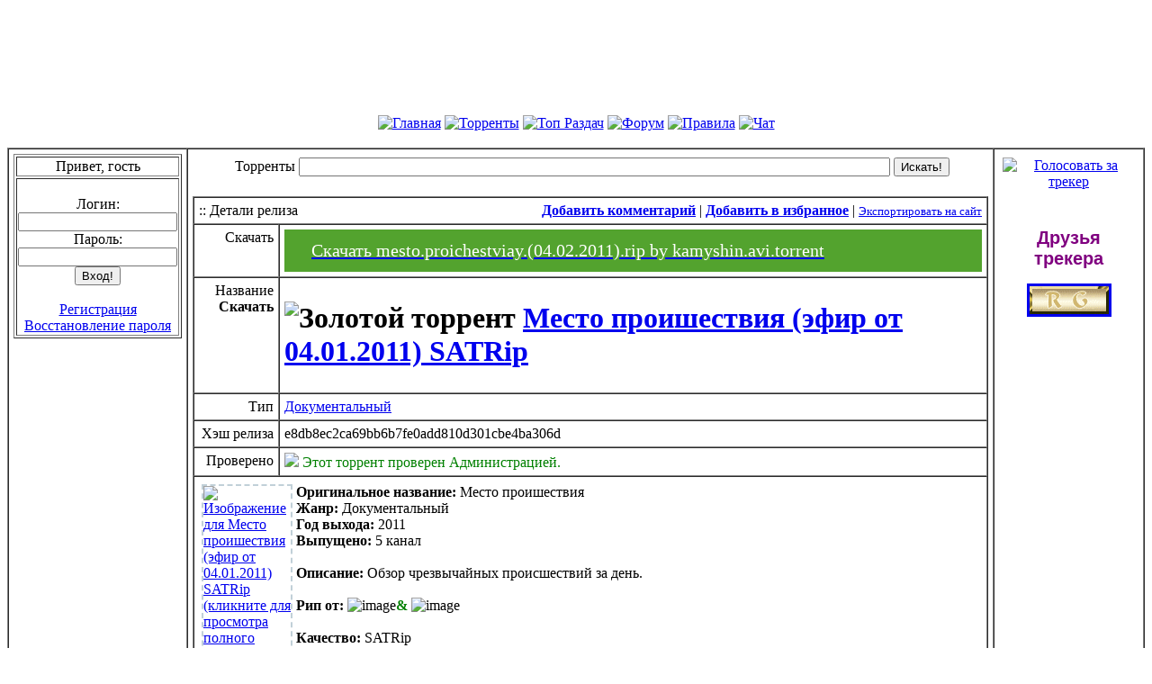

--- FILE ---
content_type: text/html; charset=windows-1251
request_url: https://bigfangroup.org/details.php?id=71756
body_size: 6027
content:
<!DOCTYPE html PUBLIC "-//W3C//DTD XHTML 1.0 Transitional//EN" "http://www.w3.org/TR/xhtml1/DTD/xhtml1-transitional.dtd">
<html xmlns="http://www.w3.org/1999/xhtml" xml:lang="ru" lang="ru">
<head>
<meta http-equiv="Content-Type" content="text/html; charset=windows-1251" />
<meta name="Description" content="BigFANGroup.org - новейшие сериалы, Comedy Club, фильмы, музыка, игры для компьютера и многое другое..." />
<meta name="Keywords" content="Кино, Фильмы, Сериалы, Музыка, Comedy Club, КВН, DVDRip, SATRip, MP3, Lossless, torrent, скачать торрент, бесплатно, без регистрации, мультфилмы, новинки, форум, общение, чат, Интерны,  Деффчонки, скачать на большой скорости, торрент трекер" />
<base href="/" />
<title>Место проишествия (эфир от 04.01.2011) SATRip BigFANGroup.org - скачать без регистрации</title>
<link rel="stylesheet" href="themes/Gray/Gray.css?1576196254" type="text/css"/>
<link rel="stylesheet" href="css/features.css?1342907477" type="text/css"/>
<link rel="stylesheet" href="css/facebox.css?1342907477" media="screen" type="text/css"/>
<link rel="stylesheet" href="css/news-slider/main.css?1342907477" media="screen" type="text/css"/>
<script language="javascript" type="text/javascript" src="js/resizer.js?1342907477"></script>
<!--<script language="javascript" type="text/javascript" src="js/snow.js?1342907477"></script>-->
<script language="javascript" type="text/javascript" src="js/jquery.js?1342907477"></script>
<script language="javascript" type="text/javascript" src="js/features.js?1342907477"></script>
<script language="javascript" type="text/javascript" src="js/jquery.history.js?1342907477"></script>
<script language="javascript" type="text/javascript" src="js/blocks.js?1342907477"></script>
<script language="javascript" type="text/javascript" src="js/facebox.js?1342907477"></script>
<link rel="alternate" type="application/rss+xml" title="RSS" href="https://bigfangroup.org/rss.php" />
<link rel="alternate" type="application/atom+xml" title="Atom" href="https://bigfangroup.org/atom.php" />
<link rel="shortcut icon" href="favicon.ico" type="image/x-icon" />
<!-- slider start -->
		<link rel="stylesheet" href="css/news-slider/style.css" type="text/css" media="screen"/>
		<script src="js/news-slider/cufon-yui.js" type="text/javascript"></script>
		<script src="js/news-slider/Bebas_400.font.js" type="text/javascript"></script>
		<script type="text/javascript">
			//Cufon('.cn_wrapper h1, .cn_item h2', {
			//	textShadow: '-1px 1px black'
			//});
		</script>

		<style type="text/css">
			span.reference a{
				text-shadow:1px 1px 1px #fff;
				color:#999;
				text-transform:uppercase;
				text-decoration:none;
				position:fixed;
				right:10px;
				top:10px;
				font-size:13px;
				font-weight:bold;
			}

			span.reference a:hover{
				color:#555;
			}
		</style>
		<!-- slider end -->
</head>
<body>

    <table width="100%" style="background-color: transparent;"  border="0" cellspacing="0" cellpadding="0" >
        <tr>
           <td style="background:url(pic/bigfangroup.jpg) no-repeat center center; border:0;" align="center">                <img style="border: none" src="images/1x120.gif" align="top">
            </td>
        </tr>
    </table>

    <table width="100%" border="0" cellspacing="0" cellpadding="0">
        <tr>
            <td class="topnav" align="center">
                <a href="/"><img src="themes/Gray/images/menu-home.gif" border="0" alt="Главная" /></a>
                <a href="browse.php"><img src="themes/Gray/images/menu-torrents.gif" border="0" alt="Торренты" /></a>
                <a href="top.php"><img src="themes/Gray/images/menu-top.png" border="0" alt="Топ Раздач" /></a>    
                <a href="http://forum.bigfangroup.org"><img src="themes/Gray/images/menu-forum.gif" border="0" alt="Форум" /></a>
                <a href="http://forum.bigfangroup.org/index.php?showforum=4"><img src="themes/Gray/images/menu-rules.gif" border="0" alt="Правила" /></a>
                <a href="chat.php"><img src="themes/Gray/images/menu-chat.gif" border="0" alt="Чат" /></a>
        <!--<a href="radiochat.php"><img src="themes/Gray/images/menu-radio.png" border="0" alt="Радио" /></a>-->
        <!--<a href="http://love.bigfangroup.org/"><img src="themes/Gray/images/menu-znakomstva.gif" border="0" alt="Знакомства" /></a>-->
        <!--<a href="http://traht.org"><img src="themes/Gray/images/xxx.gif" border="0" alt="XXX" /></a>-->
            </td>
        </tr>
    </table>


<br />
   <!-- <br />-->
    <table class="mainouter" width="100%" border="1" cellspacing="0" cellpadding="5">
        <tr>
            <td valign="top" width="155">
<center><table class="blok" border="1" width="155">
<tr><td class="colhead"><center>Привет, гость</center></td></tr>
<tr><td>
<center>
    <form method="post" action="takelogin.php">
        <br />Логин: <br /><input type="text" size="20" name="username" /><br />Пароль: <br /><input type="password" size="20" name="password" /><br />
        <input type="submit" value="Вход!" class="btn" />
        <br /><br />
    </form>

    <a class="menu" href="signup.php">Регистрация</a>
    <a class="menu" href="recover.php">Восстановление пароля</a>
</center></td></tr>
</table></center>
<br />
            </td>
            <td align="center" valign="top" class="outer" style="padding-top: 5px; padding-bottom: 5px">
<table width="100%" border="0" cellspacing="0" cellpadding="0">
    <tr>
        <td class="block">
            <table width="100%" border="0" cellspacing="1" cellpadding="3">
                <tr>
                    <td align="left"><div id="bb4" style="display: block;"><center><form method="get" action="browse.php">
   <span class="embedded">&nbsp;Торренты
    <input type="text" name="search" size="80"/>
    <input type="submit" value="Искать!" />
   </span> 
   </form></center></div></td>
                </tr>
            </table>
        </td>
    </tr>
</table>
<br /> <table width="100%" border="1" cellspacing="0" cellpadding="5">
<tr><td class="colhead" colspan="2"><div style="float: left; width: auto;">:: Детали релиза</div><div align="right"><a href="details.php?id=71756#comments"><b>Добавить комментарий</b></a> | <a href="bookmark.php?torrent=71756"><b>Добавить в избранное</b></a> | <a href="exportrelease.php?id=71756"><small>Экспортировать на сайт</small></a></div></td></tr>
<style>
/* Style buttons */
.down_load {
  background-color: #53a32e;
  border: none;
  color: white;
  padding: 12px 30px;
  font-size: 16px;
  cursor: pointer;
  font-size: 20px;
  font-weight:normal;
}

/* Darker background on mouse-over */
.down_load:hover {
	box-shadow: 0 1px 6px rgba(0,0,0,.4);
}
</style>

<tr><td width="" class="heading" valign="top" align="right">Скачать</td><td valign="top" align="left"><a href="/download.php?id=71756"><div class="down_load"> Скачать mesto.proichestviay.(04.02.2011).rip by kamyshin.avi.torrent</div></a></td></tr>
<tr><td width="10%" class="heading" valign="top" align="right">Название<br /><b>Скачать</b></td><td valign="top" align="left"><h1><img src="pic/freedownload.gif" title="Золотой торрент" alt="Золотой торрент">&nbsp;<a class="index" href="/download.php?id=71756">Место проишествия (эфир от 04.01.2011) SATRip</a></h1></td></tr>
<tr><td width="" class="heading" valign="top" align="right">Тип</td><td valign="top" align="left"><a href="browse.php?cat=32" onclick="return pageswitcher(0, 0, 0, {'cat': 32});">Документальный</a></td></tr>
<tr><td width="" class="heading" valign="top" align="right">Хэш релиза</td><td valign="top" align="left">e8db8ec2ca69bb6b7fe0add810d301cbe4ba306d</td></tr>
<tr><td width="" class="heading" valign="top" align="right">Проверено</td><td valign="top" align="left"><div id='checkfield'><img src='pic/green.gif' border='0'> <font color='green'>Этот торрент проверен Администрацией.</font></div></td></tr>
<tr><td colspan="2"><table width="100%"><tr><td style="vertical-align: top; width:1px;"><a href="http://i16.fastpic.ru/big/2011/0204/56/b078715d6610a28e853ed0eb52eda256.jpg" onclick="javascript: $.facebox({image:'http://i16.fastpic.ru/big/2011/0204/56/b078715d6610a28e853ed0eb52eda256.jpg'}); return false;"><img style="border: 2px dashed #c1d0d8;" alt="Изображение для Место проишествия (эфир от 04.01.2011) SATRip (кликните для просмотра полного изображения)" width="240" src="http://i16.fastpic.ru/big/2011/0204/56/b078715d6610a28e853ed0eb52eda256.jpg"></a><br/><div style="position: static;" class="news-wrap"><div class="news-head folded clickable"><table width="100%" border="0" cellspacing="0" cellpadding="0"><tr><td class="bottom" width="50%"><i>Скриншоты, кадры (Посмотреть)</i></td></tr></table></div><div class="news-body"><a href="http://i16.fastpic.ru/big/2011/0204/ba/9d1f3230fe1671e6b729da7a3025d8ba.jpg" onclick="javascript: $.facebox({image:'http://i16.fastpic.ru/big/2011/0204/ba/9d1f3230fe1671e6b729da7a3025d8ba.jpg'}); return false;"><img style="border: 2px dashed #c1d0d8;" alt="Изображение для Место проишествия (эфир от 04.01.2011) SATRip (кликните для просмотра полного изображения)" width="240" src="http://i16.fastpic.ru/big/2011/0204/ba/9d1f3230fe1671e6b729da7a3025d8ba.jpg"></a><br/><a href="http://i16.fastpic.ru/big/2011/0204/07/1ea2918a3af27168eb9776ef47462f07.jpg" onclick="javascript: $.facebox({image:'http://i16.fastpic.ru/big/2011/0204/07/1ea2918a3af27168eb9776ef47462f07.jpg'}); return false;"><img style="border: 2px dashed #c1d0d8;" alt="Изображение для Место проишествия (эфир от 04.01.2011) SATRip (кликните для просмотра полного изображения)" width="240" src="http://i16.fastpic.ru/big/2011/0204/07/1ea2918a3af27168eb9776ef47462f07.jpg"></a><br/><a href="http://i16.fastpic.ru/big/2011/0204/08/6621e3caf2efb9bbc2a272994c9d7408.jpg" onclick="javascript: $.facebox({image:'http://i16.fastpic.ru/big/2011/0204/08/6621e3caf2efb9bbc2a272994c9d7408.jpg'}); return false;"><img style="border: 2px dashed #c1d0d8;" alt="Изображение для Место проишествия (эфир от 04.01.2011) SATRip (кликните для просмотра полного изображения)" width="240" src="http://i16.fastpic.ru/big/2011/0204/08/6621e3caf2efb9bbc2a272994c9d7408.jpg"></a><br/><a href="http://i16.fastpic.ru/big/2011/0204/d3/4a2a2d77301aeff16eb17003e3c6a0d3.jpg" onclick="javascript: $.facebox({image:'http://i16.fastpic.ru/big/2011/0204/d3/4a2a2d77301aeff16eb17003e3c6a0d3.jpg'}); return false;"><img style="border: 2px dashed #c1d0d8;" alt="Изображение для Место проишествия (эфир от 04.01.2011) SATRip (кликните для просмотра полного изображения)" width="240" src="http://i16.fastpic.ru/big/2011/0204/d3/4a2a2d77301aeff16eb17003e3c6a0d3.jpg"></a><br/></div></div></td><td style="vertical-align: top; text-align:left;"><strong>Оригинальное название:</strong> Место проишествия<br /> <strong>Жанр:</strong> Документальный<br /><strong>Год выхода:</strong> 2011<br /><strong>Выпущено: </strong>5 канал<br /> <br /> <strong>Описание:</strong> Обзор чрезвычайных происшествий за день.<br /><br /><strong>Рип от:</strong> <img alt="image" src="http://i16.fastpic.ru/big/2011/0204/e3/998dcdf8884c89731accc33036b51de3.gif" /><span style="color: #008000;"><strong>&amp;</strong></span> <img alt="image" src="http://i16.fastpic.ru/big/2011/0204/70/51d3a81d56e0a6e6a99819f22d702670.gif" /><br /><br /><strong>Качество:</strong> SATRip<br /> <strong>Видео:</strong> DivX, 640x480 (1.33:1), 25 fps, ~1100 kbps avg, 0.14 bit/pixel<br /> <strong>Аудио:</strong> 48 kHz, Microsoft ADPCM, 2 ch, ~386.27 kbps avg<br /> <strong>Продолжительность:</strong> 00:21:11<br /> <strong>Перевод: </strong>Не требуется<br /></td></tr></table></td></tr><tr><td width="" class="heading" valign="top" align="right">Раздающий</td><td valign="top" align="left">Последний раз был здесь 14 лет 11 месяцев 4 дня 16 часов 59 минут 54 секунды&nbsp;&nbsp;назад</td></tr>
<tr><td width="" class="heading" valign="top" align="right">Размер</td><td valign="top" align="left">226.78 MB (237,792,586 байт)</td></tr>
<tr><td width="" class="heading" valign="top" align="right">Добавлен</td><td valign="top" align="left">4 февраля 2011 в 14:24:13</td></tr>
<tr><td width="" class="heading" valign="top" align="right">Проголосуй за трекер</td><td valign="top" align="left"><a href="http://www.toptracker.ru/details.php?id=5&amp;userid="><img src="http://www.toptracker.ru/buttons/toptracker.gif" border="0"></a> </td></tr>
<style>
.starbar {
	height: 16px;
}
.starbar .outer {
	position: relative;
	width: 200px;
	height: 16px;
	background: url(pic/ico4.gif) repeat-x;
}
.starbar #starbar {
	position: absolute;
	width: 200px;
	height: 16px;
	background: url(pic/ico1.gif) repeat-x;
}
.starbar #starbar.user {
	background: url(pic/ico1.gif) repeat-x;
}
.starbar a {
	position: absolute;
	display: block;
	left: 0;
	top: 0;
	height: 16px;
}
.starbar a:hover {
	background: url(pic/ico2.gif) repeat-x;
}
.starbar a.s1 {
	width: 20px;
}
.starbar a.s2 {
    width: 40px;
}
.starbar a.s3 {
    width: 60px;
}
.starbar a.s4 {
    width: 80px;
}
.starbar a.s5 {
    width: 100px;
}
.starbar a.s6 {
    width: 120px;
}
.starbar a.s7 {
    width: 140px;
}
.starbar a.s8 {
    width: 160px;
}
.starbar a.s9 {
    width: 180px;
}
.starbar a.s10 {
    width: 200px;
}
</style>

<script language="javascript" type="text/javascript">
function vote (Act, rate) {
      if ( Act == 'vote' ) {
	$('#starbar').attr('style', 'width: ' + (rate * 20) + 'px;').attr('class', 'user');
	$.get(
		'starbar.php',
		{
			'ajax' : true,
			'torrent' : 71756,
			'vote' : rate
		},
		function (data) {
			$('#stars_info').empty().append(data);
		}
	);
      }
      else if ( Act == 'find' )
      {
        $.get (
                'starbar.php',
                {
                    'ajax' : true,
                    'torrent' : 71756,
                    'act' : 'find'
                },
                function (data) {
                    $('#who_set').empty().append(data);
                }
          );
      }
      return false;
}
</script>

<script language="javascript" type="text/javascript">
//<![CDATA[
var no_ajax = true;
var switched = 0;

function ajaxcheck() {

    $("#checkfield").empty().append('<div align="center"><img src="pic/loading.gif" border="0"/></div>');
    $.get (
        "takeedit.php",
        {
            'ajax' : 1,
            'checkonly' : "",
            'id' : 71756        },
        function ( data ) {
            $("#checkfield").empty().append(data);
            tooltip ();
        }
    );

    return false;
}

function pageswitcher(page) {

   (function($){
     if ($) no_ajax = false;
   $("#comments-table").empty();
   $("#comments-table").append('<div align="center"><img src="pic/loading.gif" border="0"/></div>');
   $.get("details.php", { ajax: 1, page: page, id: 71756 }, function(data){
   $("#comments-table").empty();
   $("#comments-table").append(data);

});
})(jQuery);

if (!switched){
window.location.href = window.location.href+"#comments-table";
switched++;
}
else window.location.href = window.location.href;

return no_ajax;
}
//]]>

function thank (Torrent) {
   
   //$('#thank_but').attr('value', 'Вы не можете респектовать автора!').attr('disabled', true);
   $.get(
      'thanks.php',
      {
         'torrent' : Torrent
      },
      function (data) {
         $('#thanks').empty().append(data);
         tooltip ();
      }
   );
   
   return false;
}

</script>
</table></p>
<div align="center"><a href="#" onclick="location.href='pass_on.php?to=pre&from=71756'; return false;">
<< Предыдущий релиз</a>&nbsp;
<a href="#" onclick="location.href='pass_on.php?to=pre&from=71756&cat=32'; return false;">[из этой категории]</a>
&nbsp; | &nbsp;
<a href="#" onclick="location.href='pass_on.php?to=next&from=71756&cat=32'; return false;">[из этой категории]</a>&nbsp;
<a href="#" onclick="location.href='pass_on.php?to=next&from=71756'; return false;">
Следующий релиз >></a><br />
<a href="browse.php">Все релизы</a>
&nbsp; | &nbsp;
<a href="browse.php?cat=32">Все релизы этой категории</a></div><table style="margin-top: 2px;" cellpadding="5" width="100%"><tr><td class=colhead align="left" colspan="2"><div style="float: left; width: auto;" align="left"> :: Список комментариев http://bigfangroup.org</div><div align="right"><a href=details.php?id=71756#comments class=altlink_white>Добавить комментарий</a></div></td></tr><tr><td align="center">Комментариев нет. <a href=details.php?id=71756#comments>Желаете добавить?</a></td></tr></table><br />            </td>
           <td valign="top" width="155">
<table width="100%" border="0" cellspacing="0" cellpadding="0">
    <tr>
        <td class="block">
            <table width="100%" border="0" cellspacing="1" cellpadding="3">
                <tr>
                    <td align="left"><div id="bb66" style="display: block;">
<center>
	<a href="https://www.toptracker.ru/details.php?id=5&amp;userid=" target="_blank" title="Голосовать за трекер">
		<img src="pic/top5gb.gif" alt="Голосовать за трекер" border="0" />
	</a>			
</center></div></td>
                </tr>
            </table>
        </td>
    </tr>
</table>
<br /> <table width="100%" border="0" cellspacing="0" cellpadding="0">
    <tr>
        <td class="block">
            <table width="100%" border="0" cellspacing="1" cellpadding="3">
                <tr>
                    <td align="left"><div id="bb16" style="display: block;"><p style="text-align:center"><span style="font-family:Verdana,Geneva,sans-serif"><span style="font-size:20px"><span style="color:#800080"><strong>Друзья трекера</strong></span></span></span></p>

<center>
<a href="https://generalfilm.website/"><img src="/images/generalfilm_btn2.gif" border="3" alt="Наши друзья" /> </a> </center>
</div></td>
                </tr>
            </table>
        </td>
    </tr>
</table>
<br />             </td>
		</tr>
	</table>

	<table class="bottom" width="100%" border="0" cellspacing="0" cellpadding="0">
		<tr valign="top">
			<td width="49%" class="bottom">
				<div align="center">
					<br/>
					
					<b>Обратная связь: <a href="/cdn-cgi/l/email-protection" class="__cf_email__" data-cfemail="c6abb4e8a4afa1a0a7a886afa8a4a9bee8b4b3">[email&#160;protected]</a></b>
					<br />
					<b> © 2026 BigFANGroup 4.1. Powered by Kinokpk.com releaser 2.70 &copy; 2008-2026.</b>
					<br />
					<!--<form action="setlang.php" method="get">
						<span class="nobr">
							<select title="Выберите язык/Choose a language:" name="l">
								<option value="russian">Русский (RU)</option>
								<option value="english">English (EN-US)</option>
							</select>
							<input type="submit" value="OK" />
						</span>
					</form>-->
				</div>
			</td>
		</tr>
	</table>

	<center>
		<table>
			<tr>
				<td>
<script data-cfasync="false" src="/cdn-cgi/scripts/5c5dd728/cloudflare-static/email-decode.min.js"></script><script type="text/javascript">
	<!-- LiveInternet Counter -->
	liveinternet ();
</script>
	</td>

<td>
</td>
<!-- BEGIN ADVERTSERVE CODE -->
<!--<script type="text/javascript">
if (!document.cookie || document.cookie.indexOf('AVPWCAP=') == -1) { 
  _avp.push({ alias: '/', type: 'window', zid: 4969, pid: 549, under: true, tab: true });
}
</script>-->
<!-- END ADVERTSERVE CODE -->
<!--
<script type="text/javascript">
var utarget_ref = escape(document.referrer);
document.write("<sc"+"ript type='text/javascript' src='http://bigfangroup.org/js/u_2c74cac4fe.js'></scr"+"ipt>");
</script>-->


<a href="/index.php">Торрент трекер</a>, 
<a href="http://forum.bigfangroup.org">форум трекера</a>,
<a href="/browse.php">скачать</a>
 бесплатно фильмы, игры, видео, картинки и многое другое.<br>
        </tr>
    </table>
</center>
<script type="text/javascript" src="https://bigclick.me/js/pro?20372" async></script><script defer src="https://static.cloudflareinsights.com/beacon.min.js/vcd15cbe7772f49c399c6a5babf22c1241717689176015" integrity="sha512-ZpsOmlRQV6y907TI0dKBHq9Md29nnaEIPlkf84rnaERnq6zvWvPUqr2ft8M1aS28oN72PdrCzSjY4U6VaAw1EQ==" data-cf-beacon='{"version":"2024.11.0","token":"44814add9c814e528a8b66f05de2f241","r":1,"server_timing":{"name":{"cfCacheStatus":true,"cfEdge":true,"cfExtPri":true,"cfL4":true,"cfOrigin":true,"cfSpeedBrain":true},"location_startswith":null}}' crossorigin="anonymous"></script>
</body></html>